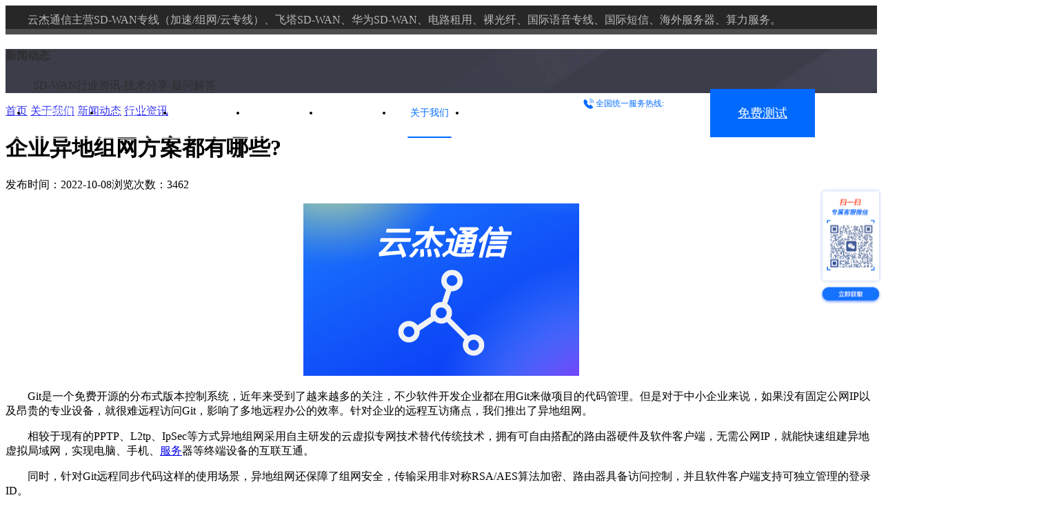

--- FILE ---
content_type: text/html; charset=utf-8
request_url: https://www.gdyunjie.com/showinfo-12-3991-0.html
body_size: 6667
content:
<!DOCTYPE html>
<html lang="zh">
<head>
<meta name="viewport" content="width=device-width, initial-scale=1, minimum-scale=1, maximum-scale=1, user-scalable=no">
<meta http-equiv="X-UA-Compatible" content="IE=edge,chrome=1">
<meta name="renderer" content="webkit">
<meta charset="utf-8">
<script type="text/javascript">if((navigator.userAgent.match(/(iPhone|iPod|iPad|Android|ios)/i))){location.replace(location.href.replace('www','m'));}</script>
<title>企业异地组网方案都有哪些? -「云杰通信」 </title>
<meta name="keywords" content="SDWAN,SDWAN专线,SDWAN组网">
<meta name="description" content="‍　　Git是一个免费开源的分布式版本控制系统，近年来受到了越来越多的关注，不少软件开发企业都在用Git来做项目的代码管理。但是对于中小企业来说，如果没有固定公网IP以及昂贵">
<link rel="canonical" href="https://www.gdyunjie.com/">
<link rel="stylesheet" href="https://www.gdyunjie.com/nav/nav.css">
<link rel="stylesheet" href="https://www.gdyunjie.com/index/css/style.css?ver=1766027630">
<link rel="stylesheet" href="https://www.gdyunjie.com/index/js/swiper7/swiper-bundle.min.css?ver=1648869024">
<link rel="shortcut icon" type="image/x-icon" href="https://www.gdyunjie.com/index/images/favicon.ico">
<style type="text/css">
.nav-right {
    display: flex;
    align-items: center;
    height: 100%;
}

.nav-right .hotline {
    text-align: center;
    background-color: unset;
    margin-right: 40px;
    margin-left: 20px;
}

.nav-right .hotline span {
    color: #006AFF;
    background: url(./ftassets/images/hotline.png) no-repeat 17% center;
}

.nav-right .free-test {
    width: 152px;
    height: 70px;
    line-height: 70px;
    font-size: 18px;
    background-color: #006AFF;
    text-align: center;
    color: #FFFFFF;
}

.logo a {
    background: url('./ftassets/images/logocolor.png') no-repeat;
}

.topOuter {
    border-bottom:1px solid #FFFFFF;
}

.topInner .ftsdwan dl {
    height: 470px;
}

.ftsdwan .contact {
    height: 470px !important;
}
</style>
</head>
<body>
<div class="fixed"><div class="welcome"><div class="inner clearfix"><div class="left">云杰通信主营SD-WAN专线（加速/组网/云专线）、飞塔SD-WAN、华为SD-WAN、电路租用、裸光纤、国际语音专线、国际短信、海外服务器、算力服务。</div></div></div>
<div class="topOuter onestyle">
  <div class="topInner clearfix" style="width: 1520px;">
    <div class="left logo" style="margin-right: 30px;"><a href="https://www.gdyunjie.com/" alt="云杰通信LOGO"></a></div>
    <ul class="left nav">
      <li class="list"><a href="https://www.gdyunjie.com/"><span>官网首页</span></a></li>    

              <li class="list">
<a style="display: flex; justify-content: center; align-items: center; flex-direction: column; line-height: unset;" href="https://www.gdyunjie.com/product-center.html">
                        <span>产品中心</span>
                    </a>
                        <div class="sub cpfw ftsdwan" style="display: none;">
                            <dl>
                                <dt>Fortinet专区</dt>
                                <dd>
                                    <ul>
                                        <li><a
                                                href="./fortinet-sdwan.html"><b>飞塔
                                                    SD-WAN</b><i>热推</i>
                                                <p>飞塔设备+云杰SD-WAN骨干</p>
                                            </a></li>
                                        <li><a href="./fortigate.html"><b>Fortinet
                                                    防火墙</b><i>热推</i>
                                                <p>统一管理的下一代防火墙</p>
                                            </a></li>
                                        <li><a href="./fortinet-ztna.html"><b>Fortinet
                                                    零信任</b><i>热推</i>
                                                <p>安全高效访问托管应用程序</p>
                                            </a></li>
                                        <li><a href="./fortinet-sase.html"><b>Fortinet
                                                    SASE</b><i>热推</i>
                                                <p>安全互联网、SaaS专有访问</p>
                                            </a></li>
                                    </ul>
                                </dd>
                            </dl>

                            <dl>
                                <dt>华为专区</dt>
                                <dd>
                                    <ul>
                                        <li><a
                                                href="./huawei-sdwan.html"><b>华为
                                                    SD-WAN</b><i>热推</i>
                                                <p>华为设备+云杰SD-WAN骨干</p>
                                            </a></li>
                                        <li><a href="./huawei-waf.html"><b>华为
                                                    防火墙</b><i>热推</i>
                                                <p>下一代防火墙</p>
                                            </a></li>
                                    </ul>
                                </dd>
                            </dl>

                              <dl>
                                  <dt>SD-WAN 专线</dt>
                                  <dd>
                                      <ul>
                                          <li><a href="https://www.gdyunjie.com/showinfo-18-1-0.html"><b>SD-WAN加速</b><i>热推</i>
                                              <p>企业SaaS应用加速</p>
                                          </a></li>
                                          <li><a href="https://www.gdyunjie.com/showinfo-18-2-0.html"><b>SD-WAN组网</b><i>热推</i>
                                              <p>高效组网，数据互通</p>
                                          </a></li>
                                          <li><a href="https://www.gdyunjie.com/showinfo-18-3-0.html"><b>SD-WAN云专线</b><i>热推</i>
                                              <p>跨云平台高效互通互联</p>
                                          </a></li>
                                      </ul>
                                  </dd>
                              </dl>
                              
                              <dl>
                                  <dt>基础资源与算力租赁</dt>
                                  <dd>
                                      <ul>
                                          <li><a href="https://www.gdyunjie.com/circuit.html"><b>电路租用</b><i style="background:url(../index/images/hot02.png) no-repeat;">推荐</i>
                                              <p>本地、跨市、跨省长途电路</p>
                                          </a></li>
                                          <li><a href="https://www.gdyunjie.com/bare-fibre.html"><b>裸光纤租赁</b><i style="background:url(../index/images/hot02.png) no-repeat;">推荐</i>
                                              <p>端到端的物理专用通道</p>
                                          </a></li>
                                          <li><a href="https://www.gdyunjie.com/overseas-server.html"><b>海外服务器</b><i style="background:url(../index/images/hot02.png) no-repeat;">推荐</i>
                                              <p>高性能定制化海外服务器</p>
                                          </a></li>
                                          <li><a href="https://www.gdyunjie.com/computility.html"><b>算力租赁</b><i style="background:url(../index/images/hot02.png) no-repeat;">推荐</i>
                                              <p>AI算力服务器转售</p>
                                          </a></li>
                                      </ul>
                                  </dd>
                              </dl>
                              
                              <dl>
                                  <dt>国际通信服务</dt>
                                  <dd>
                                      <ul>
                                          <li><a href="https://www.gdyunjie.com/overseas-line.html"><b>国际语音专线</b><i style="background:url(../index/images/hot02.png) no-repeat;">推荐</i>
                                              <p>满足企业国际云呼叫中心需求</p>
                                          </a></li>
                                          <li><a href="https://www.gdyunjie.com/international-note.html"><b>国际短信</b><i style="background:url(../index/images/hot02.png) no-repeat;">推荐</i>
                                              <p>全球触达，高效连接</p>
                                          </a></li>
                                          <li><a href="https://www.gdyunjie.com/overseas-bandwidth.html"><b>海外互联网带宽</b><i style="background:url(../index/images/hot02.png) no-repeat;">推荐</i>
                                              <p>海外IDC互联网大带宽租用</p>
                                          </a></li>
                                      </ul>
                                  </dd>
                              </dl>
                        </div>
                    </li>  

      <li class="list"><a href="/listinfo-6-0.html"><span>云杰优势</span></a></li>


      <li class="list"><a href="/listinfo-5-0.html"><span class="arrow">解决方案</span></a><div class="sub jjfa"><dl><dt>为不同行业量身定制专属解决方案</dt><dd><ul><li><a href="https://www.gdyunjie.com/showinfo-5-1-0.html"><i><img src=""></i><span><b>跨境电商SD-WAN方案</b></span></a></li><li><a href="https://www.gdyunjie.com/showinfo-5-3-0.html"><i><img src=""></i><span><b>视频会议SD-WAN方案</b></span></a></li><li><a href="https://www.gdyunjie.com/showinfo-5-4-0.html"><i><img src=""></i><span><b>智慧医疗SD-WAN方案</b></span></a></li><li><a href="https://www.gdyunjie.com/showinfo-5-6-0.html"><i><img src=""></i><span><b>服务器加速SD-WAN方案</b></span></a></li><li><a href="https://www.gdyunjie.com/showinfo-5-8-0.html"><i><img src=""></i><span><b>多云组网SD-WAN方案</b></span></a></li><li><a href="https://www.gdyunjie.com/showinfo-5-2-0.html"><i><img src=""></i><span><b>国际学校SD-WAN方案</b></span></a></li><li><a href="https://www.gdyunjie.com/showinfo-5-9-0.html"><i><img src=""></i><span><b>异地组网SD-WAN方案</b></span></a></li></ul></dd>
</dl>

</div>
</li>

      <li class="list"><a href="/listinfo-7-0.html"><span>服务支持</span></a></li>
      <li class="list on"><a href="/listinfo-8-0.html"><span class="arrow">关于我们</span>
</a><div class="sub gywm"><dl><dt>关于我们</dt><dd><ul><li><a href="https://www.gdyunjie.com/listinfo-8-0.html"><span>关于我们</span></a>
</li><li><a href="https://www.gdyunjie.com/listinfo-10-0.html"><span>新闻动态</span></a>
</li><li><a href="https://www.gdyunjie.com/listinfo-9-0.html"><span>商务合作</span></a>
</li><li><a href="https://www.gdyunjie.com/listinfo-14-0.html"><span>联系我们</span></a>
</li></ul></dd></dl>
</div></li>
      <li class="list"><a href="/listinfo-21-0.html"><span>加入我们</span></a></li>
    </ul>
     <div class="nav-right">
                    <div class="hotline"><span>全国统一服务热线:</span><b>136-3177-9516</b></div>
                    <a target="_blank" href="https://affim.baidu.com/unique_32294461/chat?siteId=19100025&userId=32294461&siteToken=50253d84347d31965763e460fc8d33e9&cp=gdyunjie.com&cr=gdyunjie.com&cw=" class="free-test" rel="nofollow">免费测试</a>
    </div>
  </div>
</div></div>
<style type="text/css">
.sbanner {background-image:url(https://static.gdyunjie.com/p/2022-04-22/1a311c82eb9c9eb3213bc0938880dfe3.jpg);}
.sbanner dl {align-items:center;}
.sbanner dd p {width:auto;margin:0;}
</style>
<div class="sbanner"><div class="inner"><dl><h4>新闻动态</h4><dd><p class="fs18">SD-WAN行业资讯-技术分享-疑问解答</p></dd></dl></div></div>
<div class="site"><a href="https://www.gdyunjie.com/">首页</a>  <a href="https://www.gdyunjie.com/listinfo-8-0.html">关于我们</a>  <a href="https://www.gdyunjie.com/listinfo-10-0.html">新闻动态</a>  <a href="https://www.gdyunjie.com/listinfo-12-0.html">行业资讯</a></div>
<div class="newsInner clearfix">
<div class="left">
  <div class="aboutInfo"><h1>企业异地组网方案都有哪些?</h1><span>发布时间：2022-10-08</span><span>浏览次数：3462</span></div>
  <div class="format"><p style="text-align: center;"><img width="400" height="250" title="企业异地<a href=https://gdyunjie.com/showinfo-18-2-0.html target=_blank class=infotextkey>组网</a>方案都有哪些?" alt="企业<a href=https://gdyunjie.com/showinfo-5-9-0.html target=_blank class=infotextkey>异地组网</a>方案都有哪些?" src="https://static.gdyunjie.com/guanyuwomen/xinwendongtai/xingyezixun/2022-10-08/7c95fb1aa4e0d0eca7816e6ae4d86a98.png" _src="https://static.gdyunjie.com/guanyuwomen/xinwendongtai/xingyezixun/2022-10-08/7c95fb1aa4e0d0eca7816e6ae4d86a98.png"/><span style="line-height: 0px; display: none;">‍</span></p><p>　　Git是一个免费开源的分布式版本控制系统，近年来受到了越来越多的关注，不少软件开发企业都在用Git来做项目的代码管理。但是对于中小企业来说，如果没有固定公网IP以及昂贵的专业设备，就很难远程访问Git，影响了多地远程办公的效率。针对企业的远程互访痛点，我们推出了异地组网。</p><p>　　相较于现有的PPTP、L2tp、IpSec等方式异地组网采用自主研发的云虚拟专网技术替代传统技术，拥有可自由搭配的路由器硬件及软件客户端，无需公网IP，就能快速组建异地虚拟局域网，实现电脑、手机、<a href=https://gdyunjie.com/listinfo-7-0.html target=_blank class=infotextkey>服务</a>器等终端设备的互联互通。</p><p>　　同时，针对Git远程同步代码这样的使用场景，异地组网还保障了组网安全，传输采用非对称RSA/AES算法加密、路由器具备访问控制，并且软件客户端支持可独立管理的登录ID。</p><p>　　以一家软件公司为例：其总部设在上海，考虑到业务发展，最近在北京开设了分公司，而且实施项目时，工程师还会出差到各个城市。为了满足异地Git代码管理、同步及办公系统互访之类的需求，公司使用了两台路由器X5以及若干软件客户端成员来组建异地虚拟局域网。</p><p>　　由于公司总部的网络拓扑结构非常复杂，部署有各类服务器，替换网关不但会耗费大量的时间和精力，还可能影响公司的正常运营。</p><p>　　使用异地组网建立异地虚拟局域网的过程非常简单，路由器拥有云端管理界面，无需多地部署再进行现场设置。</p><p>　　值得一提的是，异地组网为每个客户端成员提供了单独的ID，一方面员工可用该ID进行登录，另一方面，也便于网络管理员对客户端成员进行管理，可强制设置密码或是将其移出网络，提升了异地组网的信息安全。</p><p>　　总体而言，企业通过异地组网，不同的办公地点得到了有机结合，实现了任何办公地点和办公事件的无缝接入，从而成功提高办公及项目实施效率。</p>云杰通信是一家专业从事企业网络优化加速服务的企业，助力企业信息化建设、数字化转型及全球化互联。<span style="color: rgb(245,74,37)"><strong>可实现<a href="https://www.gdyunjie.com/showinfo-18-1-0.html">SD-WAN SaaS加速</a>，海外加速，<a href="https://www.gdyunjie.com/showinfo-18-2-0.html">SDWAN组网</a>，跨境组网，<a href="https://www.gdyunjie.com/fortinet-sdwan.html">Fortinet SD-WAN</a>，<a href="https://www.gdyunjie.com/fortigate.html">FortiGate防火墙</a>，ZTNA，SASE服务，有效提升国际间办公沟通效率，</strong></span>助力中国企业开拓国际市场。服务热线：136-3177-9516，客服微信：gdyunjie2023，欢迎咨询。</div>
  <ul class="beizhu">
      <li>声明：本网站发布的内容（图片、视频和文字）以用户投稿、用户转载内容为主，如果涉及侵权请尽快告知，我们将会在第一时间删除。文章观点不代表本网站立场，如涉及侵权请联系邮箱：WangZW@gdyunjie.com进行举报，并提供相关证据，一经查实，将立刻删除涉嫌侵权内容。本站原创内容未经允许不得转载，或转载时需注明来源：云杰通信。</li>
  </ul>
  <div class="preNext"><span>上一篇：<a href="https://www.gdyunjie.com/showinfo-12-3990-0.html">sdwan组网设备</a></span><span>下一篇：<a href="https://www.gdyunjie.com/showinfo-12-3992-0.html">异地局域网互通组网方案</a></span></div>
</div>
<div class="right">
	<dl><dt><h4>热门产品</h4></dt><dd class="lnks">
		<a href="/showinfo-18-1-0.html" target="_blank"><img src="/index/images/newslnk1.jpg" alt="SAAS应用加速"></a>
		<a href="/showinfo-18-2-0.html" target="_blank"><img src="/index/images/newslnk2.jpg" alt="SD-WAN组网"></a>
		<a href="/showinfo-18-3-0.html" target="_blank"><img src="/index/images/newslnk3.jpg" alt="SD-WAN云专线"></a>
	</dd></dl>
<dl class="related"><dt><h4>相关资讯</h4></dt><dd><ul><li><a href="https://www.gdyunjie.com/showinfo-12-3990-0.html"><b>sdwan组网设备</b><p>‍SD-WAN设备终端，SD-WAN网络平台其实是搭建的SDN的技术加上混合云编排，以及虚拟加速，以及创新的网络技术打造全新的SD-WAN平台。更</p></a></li><li><a href="https://www.gdyunjie.com/showinfo-12-3989-0.html"><b>sdwan路由优化</b><p>‍随着物联网、工业互联网等新兴业务场景的不断涌现，网络正面临着开放、融合、智能化、个性化等需求问题。而以软件定义的广域网(S</p></a></li><li><a href="https://www.gdyunjie.com/showinfo-12-3988-0.html"><b>sdwan怎么配置</b><p>‍SD-WAN的解决方案通过自主专利技术研发出一套SD-WAN与AI结合的深度学习方案，基于采样(Estimation)、建模(Modeling)、执行(Execu</p></a></li><li><a href="https://www.gdyunjie.com/showinfo-12-3987-0.html"><b>华为sdwan cpe设备</b><p>在数字化浪潮席卷全球的今天，企业的业务发展越来越依赖于稳定、高效且安全的网络连接。无论是分支互联、云端协同还是远程办公，传统</p></a></li><li><a href="https://www.gdyunjie.com/showinfo-12-3986-0.html"><b>SDWAN产品特点</b><p>‍SD-WAN解决方案其最核心的特点在于，将十多年在安全领域的积淀融合到方案中。除了在满足企业组网需求的基础上，还将充分保障企业广</p></a></li><li><a href="https://www.gdyunjie.com/showinfo-12-3985-0.html"><b>sdwan网络特点</b><p>‍SD-WAN总体架构分为管理层、控制层、网络设备三层架构，具有全开放、场景化、全流程、端到端、可迁徙的特点。通过SD-WAN方案，整合</p></a></li></ul></dd></dl></div>
</div>
<div class="foot"><div class="inner">
<dl><dt><img src="https://www.gdyunjie.com/index/images/logowhite.png" alt="云杰通信logo"></dt><dd>
<p class="mb10">咨询热线：<b>136-3177-9516</b></p>
<p>客服微信：<b>yunsdwan</b></p>
</dd><dd><p class="clearfix"><strong>公司地址：</strong><span><b>广东省东莞市南城区东莞大道428号寰宇汇金中心9栋B座18楼（总部）</b><br/><b>深圳市福田区车公庙泰然九路喜年中心A座（深圳分部）</b><br/><b>广州市天河区林和西路167号威尼国际大厦（广州分部）</b></span></p></dd></dl>
<dl><dt><b>主要业务</b><span>Main Business</span></dt>
<dd><ul>
<li><a href="https://www.gdyunjie.com/showinfo-18-1-0.html">SD-WAN专线</a></li>
<li><a href="https://www.gdyunjie.com/fortinet-sdwan.html">飞塔SD-WAN</a></li>
<li><a href="https://www.gdyunjie.com/huawei-sdwan.html">华为SD-WAN</a></li>
<li><a href="https://www.gdyunjie.com/circuit.html">电路租用</a></li>
<li><a href="https://www.gdyunjie.com/bare-fibre.html">裸光纤</a></li>
<li><a href="https://www.gdyunjie.com/overseas-server.html">海外物理机、虚拟机</a></li>
<li><a href="https://www.gdyunjie.com/overseas-bandwidth.html">海外互联网带宽（OTT）</a></li>
<li><a href="https://www.gdyunjie.com/overseas-line.html">国际语音专线</a></li>
<li><a href="https://www.gdyunjie.com/international-note.html">国际短信服务</a></li>
<li><a href="https://www.gdyunjie.com/computility.html">算力服务</a></li>
</ul></dd></dl>

<dl><dt><b>行业解决方案</b><span>Industry Solutions</span></dt>
<dd><ul><li><a href="https://www.gdyunjie.com/showinfo-5-3-0.html">视频会议SD-WAN</a></li><li><a href="https://www.gdyunjie.com/showinfo-5-2-0.html">国际学校SD-WAN</a></li><li><a href="https://www.gdyunjie.com/showinfo-5-6-0.html">服务器加速SD-WAN</a></li><li><a href="https://www.gdyunjie.com/showinfo-5-4-0.html">智慧医疗SD-WAN</a></li><li><a href="https://www.gdyunjie.com/showinfo-5-9-0.html">异地组网SD-WAN</a></li><li><a href="https://www.gdyunjie.com/showinfo-5-8-0.html">多云组网SD-WAN方案</a></li><li><a href="https://www.gdyunjie.com/showinfo-5-1-0.html">跨境电商SD-WAN</a></li><li><a href="/listinfo-5-0.html">更多方案</a></li></ul></dd></dl>

<dl><dt><b>关于我们</b><span>About Us</span></dt>
<dd><ul><li><a href="/listinfo-8-0.html">公司简介</a></li><li><a href="/listinfo-7-0.html">服务支持</a></li><li><a href="/listinfo-9-0.html">商务合作</a></li><li><a href="/listinfo-14-0.html">联系我们</a></li></ul></dd></dl>

<dl><dt>官方微信服务号</dt><dd><img src="https://www.gdyunjie.com/index/images/ewm.png" alt="官方微信服务号" width="124" height="124"><p>在线专业解答</p></dd></dl>
</div>
<div class="copy">Copyright　©　版权所有2021-2025　广东云杰通信有限公司 <a href="https://www.gdyunjie.com/sitemap.xml">站点地图</a> <a target="_blank" href="http://beian.miit.gov.cn/" rel="nofollow">粤ICP备18062193号</a></div>
<script src="https://www.gdyunjie.com/index/js/jquery.min.js"></script>
<script src="https://www.gdyunjie.com/index/js/jquery.SuperSlide.2.1.1.js"></script>
<script src="https://www.gdyunjie.com/index/js/swiper7/swiper-bundle.min.js"></script>
<script src="https://www.gdyunjie.com/index/js/layer/layer.js"></script>
<script src="https://www.gdyunjie.com/index/js/pcommon.js"></script>
<script>
var _hmt = _hmt || [];
(function() {
  var hm = document.createElement("script");
  hm.src = "https://hm.baidu.com/hm.js?50253d84347d31965763e460fc8d33e9";
  var s = document.getElementsByTagName("script")[0]; 
  s.parentNode.insertBefore(hm, s);
})();
</script>
</div>
</body>
</html>

--- FILE ---
content_type: text/css
request_url: https://www.gdyunjie.com/nav/nav.css
body_size: 3395
content:
.welcome {
  background-color:#272727; /* 深灰色背景，与页面其他区域形成视觉区分，突出顶部区域 */
}
.welcome .inner {
  width:1200px; /* 固定宽度，与页面主体（如导航栏、内容区）宽度一致，保持视觉统一 */
  height:42px; /* 固定高度，控制欢迎栏整体纵向占用空间 */
  line-height:42px; /* 行高与高度一致，实现文字垂直居中 */
  margin:0 auto; /* 水平居中，使欢迎栏在不同屏幕宽度下保持居中显示 */
  color:#BABABA; /* 浅灰色文字，与深灰色背景形成柔和对比，避免视觉刺眼 */
}

.topOuter {
  position:absolute; /* 绝对定位，通常用于页面顶部悬浮 */
  z-index:2; /* 层级高于普通内容，确保不被遮挡 */
  top:42px; /* 距离页面顶部42px（与上方欢迎栏高度匹配） */
  left:0;
  right:0;
  -webkit-transition:background .3s; /* 背景色过渡动画（兼容webkit内核浏览器） */
  -moz-transition:background .3s; /* 兼容火狐浏览器 */
  transition:background .3s; /* 标准过渡动画，实现导航栏背景切换的平滑效果 */
}
.topInner {
  width:1200px; /* 固定宽度，与页面主体宽度一致 */
  margin:0 auto; /* 水平居中 */
  font-size:14px; /* 导航栏默认字体大小 */
  position:relative; /* 相对定位，用于子元素（如子菜单）的绝对定位参考 */
}
.topInner .list {
  float:left; /* 水平浮动，使导航项横向排列 */
}
/* 一级导航链接基础样式 */
.topInner .list > a {
  position:relative; /* 相对定位，用于伪元素（下划线）定位 */
  display:block; /* 块级元素，支持宽高设置 */
  height:72px; /* 导航项高度，控制点击区域和垂直居中 */
  line-height:72px; /* 行高与高度一致，实现文字垂直居中 */
  padding:0 25px; /* 左右内边距，控制导航项间距 */
  text-decoration:none; /* 去除默认下划线 */
}

/* 导航项选中状态（.on 类）- 文字颜色 */
.topInner .list.on > a {
  color:#006AFF; /* 选中时文字变为蓝色 */
}

/* 导航项选中状态 - 底部下划线 */
.topInner .list > a:after {
  content:'';
  position:absolute;
  left:50%;
  margin-left:-32px; /* 下划线居中（宽度64px，向左偏移32px） */
  bottom:0; /* 下划线位于导航项底部 */
  width:64px;
  height:2px;
  border-radius:1px; /* 下划线圆角，优化视觉效果 */
  font-size:0;
  line-height:0;
  background-color:transparent; /* 默认透明，未选中时不可见 */
}
.topInner .list.on > a:after {
  background-color:#006AFF; /* 选中时下划线变为蓝色 */
}
/* 第一个导航项（通常是“首页”）去除下划线 */
.topInner .list:first-child > a:after {
  display:none;
}
.topInner .logo {
  width:126px;
  height:40px;
  padding:16px 0; /* 上下内边距，控制Logo垂直位置 */
  margin-right:79px; /* 与右侧导航项的间距 */
}
.topInner .logo a {
  display:block;
  width:126px;
  height:40px;
  text-indent:-9999em; /* 隐藏文字，仅显示背景图 */
  background-size:126px 40px; /* Logo背景图尺寸适配 */
  background-repeat:no-repeat;
}

/* 不同导航栏风格的Logo背景图切换 */
.onestyle .topInner .logo a {background-image:url(https://www.gdyunjie.com/index/images/logowhite.png);} /* 风格1：白色Logo */
.twostyle .topInner .logo a {background-image:url(https://www.gdyunjie.com/index/images/logocolor.png);} /* 风格2：彩色Logo */
.threestyle .topInner .logo a {background-image:url(https://www.gdyunjie.com/index/images/logocolor.png);} /* 风格3：彩色Logo */
.fourstyle .topInner .logo a {background-image:url(https://www.gdyunjie.com/index/images/logocolor.png);} /* 风格4：彩色Logo */
.topInner .hotline {
  width:170px;
  height:59px;
  padding:13px 0 0 18px;
  position:relative;
  top:1px;
  background:#006AFF; /* 蓝色背景，突出显示 */
}
.topInner .hotline span {
  display:block;
  margin-bottom:2px;
  padding-left:16px;
  font-size:12px;
  line-height:17px;
  color:#C4D5FF; /* 浅蓝文字，与蓝色背景对比 */
  background:url(https:www.gdyunjie.com/index//images/hotline.png) no-repeat left center; /* 电话图标背景 */
  background-size:12px 12px;
}
.topInner .hotline b {
  font-family:'DIN'; /* 特殊字体，增强数字视觉效果 */
  font-style:normal;
  font-weight:700;
  font-size:22px;
  line-height:27px;
  color:#FFF; /* 白色数字，突出电话号 */
}

/* 不同导航栏风格的热线电话文字颜色调整 */
.twostyle .nav-right .hotline b {color: #373737 !important;}
.threestyle .nav-right .hotline b {color: #373737 !important;}
.fourstyle .nav-right .hotline b {color: #373737 !important;}
.topInner .sub {
  display:none; /* 默认隐藏，通过JS或hover触发显示 */
  position:absolute;
  z-index:3; /* 层级高于导航栏（z-index:2），确保不被遮挡 */
  top:72px; /* 子菜单顶部与导航栏底部对齐（导航栏高度72px） */
  border-radius:0 0 4px 4px; /* 仅底部圆角，优化视觉 */
  background-color:#FFF; /* 白色背景，与页面主体区分 */
  border-top:1px solid #DFDFDF; /* 顶部灰色边框，分隔子菜单与导航栏 */
  box-shadow:0px 2px 6px #A0B6D5; /* 阴影效果，增强层次感 */
  overflow:hidden;
}
.topInner .cpfw {
  right:auto;
  width:auto;
  left:100px;
  display:flex; /* Flex布局，实现子菜单横向排列 */
  flex-direction:row;
  min-width:1025px; /* 最小宽度，确保内容不挤压 */
}
.topInner .cpfw dl {
  float:left;
  width:185px;
  height:380px;
  padding:25px 10px 0;
  background-color:#F5F7FA; /* 浅灰背景，区分不同产品列 */
}
.topInner .cpfw dt {
  margin:0 0 26px;
  padding:0 0 8px;
  font-size:12px;
  line-height:20px;
  color:#006AFF; /* 蓝色标题，突出分类名称 */
  border-bottom:1px solid #DBDBDB; /* 底部边框，分隔标题与内容 */
}
.topInner .cpfw li {
  margin:0 0 30px;
}
.topInner .cpfw li:last-child {
  margin:0;
}
.topInner .cpfw li a {
  display:block;
  width:160px;
  padding:10px 10px;
  border:2px solid #F5F7FA; /* 边框颜色与背景一致，默认不可见 */
  border-radius:2px;
  background:#FFF; /* 白色背景，突出选项 */
}
.topInner .cpfw li b {
  display:inline-block;
  margin-right:6px;
  font-weight:700;
  font-size:14px;
  line-height:20px;
  color:#373737;
}
.topInner .cpfw li i {
  display:inline-block;
  padding-left:4px;
  width:44px;
  height:20px;
  line-height:20px;
  text-align:center;
  font-style:normal;
  font-size:12px;
  background:url(https://www.gdyunjie.com/index/images/hot.png) no-repeat; /* “热门”标签背景 */
  position:relative;
  top:-4px;
  color:#FFF;
}
.topInner .cpfw li p {
  margin-top:4px;
  font-size:12px;
  line-height:17px;
  color:#929292; /* 浅灰描述文字，辅助说明 */
}

/* 子菜单选项hover状态 */
.topInner .cpfw li a:hover {
  border-color:#FFF;
  box-shadow:0px 6px 12px 2px #E4EAF3; /* hover时添加阴影，增强交互感 */
  background:linear-gradient(130.74deg, #EDF2F7 9.97%, #FEFEFE 81.07%); /* 渐变背景，优化视觉 */
}
.topInner .cpfw li a:hover b {
  color:#006AFF; /* hover时文字变蓝 */
}

/* 子菜单选项选中状态（.current 类） */
.topInner .cpfw li.current a {
  border-color:#FFF;
  box-shadow:0px 6px 12px 2px #E4EAF3;
  background:linear-gradient(130.74deg, #EDF2F7 9.97%, #FEFEFE 81.07%);
}
.topInner .cpfw li.current a b {
  color:#006AFF;
}
.topInner .cpfw li.current a b:after {
  content:'\f031'; /* 引用fontello图标库的“定位”图标 */
  font-family:'fontello';
  font-style:normal;
  font-weight:normal;
  speak:none;
  display:inline-block;
  text-decoration:inherit;
  width:1em;
  margin-left:.2em;
  text-align:center;
  font-variant:normal;
  text-transform:none;
  -webkit-font-smoothing:antialiased;
  -moz-osx-font-smoothing:grayscale;
  color:#006AFF;
}
.topInner .jjfa {
  left:300px; /* 子菜单右对齐 */
  width:884px;
}
.topInner .jjfa dl {
  float:left;
  width:854px;
  height:363px;
  padding:27px 30px 0;
  background-color:#F5F7FA;
}
.topInner .jjfa dt {
  margin:0 0 14px;
  padding:0 0 8px;
  font-size:14px;
  line-height:20px;
  color:#006AFF;
  border-bottom:1px solid #DBDBDB;
}
.topInner .jjfa li {
  float:left;
  width:254px;
  height:82px;
  margin:0 28px 22px 0;
}
.topInner .jjfa li a {
  float:left;
  display:block;
  width:254px;
  height:72px;
  padding-top:10px;
  position:relative;
}
.topInner .jjfa li i {
  font-style:normal;
  width:42px;
  height:42px;
  position:absolute;
  top:-2px;
  right:16px;
  display:flex;
  flex-direction:row;
  flex-wrap:nowrap;
  justify-content:center;
  align-items:center;
}
.topInner .jjfa li img {
  max-width:42px;
  max-height:42px;
}
.topInner .jjfa li span {
  display:block;
  width:176px;
  height:68px;
  padding:0 58px 0 16px;
  border-radius:2px;
  border:2px solid #F5F7FA;
  background:#FFF;
  display:flex;
  flex-direction:row;
  flex-wrap:nowrap;
  justify-content:flex-start;
  align-items:center;
}
.topInner .jjfa li b {
  max-height:40px;
  overflow:hidden;
  font-weight:400;
  font-size:14px;
  line-height:20px;
  color:#373737;
  padding-right:22px;
  background:url(https://www.gdyunjie.com/index/images/grayarrow.svg) no-repeat right center; /* 灰色箭头背景 */
}

/* 子菜单选项hover状态 */
.topInner .jjfa li a:hover span {
  border-color:#FFF;
  box-shadow:0px 6px 12px 2px #E4EAF3;
  background:linear-gradient(130.74deg, #EDF2F7 9.97%, #FEFEFE 81.07%);
}
.topInner .jjfa li a:hover b {
  font-weight:700;
  color:#006AFF;
  background-image:url(https://www.gdyunjie.com/index/images/bluearrow.svg); /* hover时箭头变蓝 */
}

/* 子菜单选项选中状态（.current 类） */
.topInner .jjfa li.current span {
  border-color:#FFF;
  box-shadow:0px 6px 12px 2px #E4EAF3;
  background:linear-gradient(130.74deg, #EDF2F7 9.97%, #FEFEFE 81.07%);
}
.topInner .jjfa li.current b {
  color:#006AFF;
  padding-right:0;
  background:none;
  font-weight:700;
}
.topInner .jjfa li.current a:hover b {
  background:none;
}
.topInner .jjfa li.current b:after {
  content:'\f031'; /* 选中时添加fontello图标 */
  font-family:'fontello';
  font-style:normal;
  font-weight:normal;
  speak:none;
  display:inline-block;
  text-decoration:inherit;
  width:1em;
  margin-left:.2em;
  text-align:center;
  font-variant:normal;
  text-transform:none;
  -webkit-font-smoothing:antialiased;
  -moz-osx-font-smoothing:grayscale;
  color:#006AFF;
}
.gywm {
  left:600px; /* 子菜单右偏移，与其他子菜单区分位置 */
  width:314px;
}
.gywm dl {
  float:left;
  width:254px;
  height:363px;
  padding:27px 30px 0;
  background-color:#F5F7FA;
}
.gywm dt {
  margin:0 0 24px;
  padding:0 0 8px;
  font-size:14px;
  line-height:20px;
  color:#006AFF;
  border-bottom:1px solid #DBDBDB;
}
.gywm li {
  display:block;
  width:254px;
  height:52px;
  margin:0 0 22px 0;
}
.gywm li a {
  display:block;
  width:250px;
  height:48px;
  font-size:14px;
  line-height:20px;
  color:#373737;
  border-radius:2px;
  border:2px solid #F5F7FA;
  background:#FFF;
  display:flex;
  flex-direction:row;
  flex-wrap:nowrap;
  justify-content:center;
  align-items:center;
}

/* 子菜单选项hover状态 */
.gywm li a:hover {
  font-weight:700;
  color:#006AFF;
  border-color:#FFF;
  box-shadow:0px 6px 12px 2px #E4EAF3;
  background:linear-gradient(130.74deg, #EDF2F7 9.97%, #FEFEFE 81.07%);
}

/* 子菜单选项选中状态（.current 类） */
.gywm li.current a {
  font-weight:700;
  color:#006AFF;
  border-color:#FFF;
  box-shadow:0px 6px 12px 2px #E4EAF3;
  background:linear-gradient(130.74deg, #EDF2F7 9.97%, #FEFEFE 81.07%);
}
.gywm li.current span:after {
  content:'\f031'; /* 选中时添加fontello图标 */
  font-family:'fontello';
  font-style:normal;
  font-weight:normal;
  speak:none;
  display:inline-block;
  text-decoration:inherit;
  width:1em;
  margin-left:.2em;
  text-align:center;
  font-variant:normal;
  text-transform:none;
  -webkit-font-smoothing:antialiased;
  -moz-osx-font-smoothing:grayscale;
  color:#006AFF;
}
/* 风格1：半透明白色背景 */
.onestyle {
  background-color:rgba(255,255,255,0.18);
}
.onestyle .list > a {
  color:#FFF; /* 文字白色，适配半透明背景 */
}

/* 风格2：纯白背景 */
.twostyle {
  background-color:rgba(255,255,255,1);
}
.twostyle .list > a {
  color:#373737; /* 文字深灰，适配白色背景 */
}

/* 风格3：半透明白色背景（与风格1类似，文字颜色不同） */
.threestyle {
  background-color:rgba(255,255,255,0.18);
}
.threestyle .list > a {
  color:#373737; /* 文字深灰 */
}

/* 风格4：半透明白色背景（与风格3一致） */
.fourstyle {
  background-color:rgba(255,255,255,0.18);
}
.fourstyle .list > a {
  color:#373737; /* 文字深灰 */
}

.dz {position:absolute;bottom:0;right:0;right:0;width:224px;height:66px;padding:16px 0 0 16px;background:url(https://www.gdyunjie.com/index/images/dzbg.png) no-repeat;border-radius:0 0 4px 0;}
.dz p {margin-bottom:6px;font-size:12px;line-height:17px;color:#006AFF;}
.dz a {display:block;width:106px;height:26px;line-height:26px;text-align:center;font-size:14px;border-radius:24px;color:#FFF !important;background:#006AFF;transition:all .3s;}
.dz span {padding-right:18px;background:url(https://www.gdyunjie.com/index/images/whitearrow.svg) no-repeat right center;}
.dz a:hover {margin-left:5px;}

.contact {float:right;width:240px;height:308px;display:flex;flex-direction:column;flex-wrap:nowrap;justify-content:center;align-items:center;}
.contact .ewm {margin-bottom:8px;}
.contact p {font-size:12px;line-height:17px;color:#616161;}

--- FILE ---
content_type: text/javascript; charset=utf-8
request_url: https://goutong.baidu.com/site/598/50253d84347d31965763e460fc8d33e9/b.js?siteId=19100025
body_size: 8446
content:
!function(){"use strict";!function(){var e={styleConfig:{"styleVersion":"1","inviteBox":{"btnBgColor":"#006aff","startPage":1,"isShowText":1,"skinType":1,"buttonType":1,"autoInvite":0,"stayTime":15,"closeTime":10,"toChatTime":5,"inviteWinPos":0,"welcome":"欢迎来到云杰通信，请问有什么可以帮您？","autoChat":1,"btnBgColorType":1,"height":175,"skinIndex":0,"customerStyle":{"acceptFontColor":"#000000","backImg":"","acceptBgColor":"#fecb2e","inviteBackImg":"https://aff-im.bj.bcebos.com/r/image/invite-back-img.png","horizontalPosition":"left","confirmBtnText":"人工客服","portraitPosition":"top","marginTop":0,"buttonPosition":"right","marginLeft":0},"maxInviteNum":5,"defaultStyle":0,"likeCrm":0,"skinName":"默认皮肤","autoHide":1,"reInvite":1,"sendButton":{"bgColor":"#bfecff","fontColor":"#1980df"},"inviteHeadImg":"https://su.bcebos.com/v1/biz-crm-aff-im/biz-crm-aff-im/generic/system/style/images/8862061d08444162b83d6263d3e01323.png?authorization=bce-auth-v1/0a3fcab923c6474ea5dc6cb9d1fd53b9/2023-01-29T09:30:41Z/-1//43c5fef955cb99075afb4e2eb8627d676772259b9c3a7a66d57ab4edd2803e0d","license":"000","fontPosition":"right","width":400,"isCustomerStyle":0,"position":"middle","inviteInterval":30,"inviteWinType":1,"tradeId":0,"fontColor":"rgba(255, 255, 255, 1)"},"aiSupportQuestion":false,"webimConfig":{"isShowIntelWelLan":0,"skinIndex":0,"autoDuration":10,"customerColor":"#6696FF","themeType":0,"license":"000","isOpenAutoDirectCom":1,"generalRecommend":0,"isShowCloseBtn":1,"skinType":1,"width":360,"isOpenKeepCom":0,"autoPopupMsg":0,"position":"right-bottom","needVerifyCode":1,"height":420,"waitVisitStayTime":6,"searchTermRecommend":0},"noteBoard":{"btnBgColor":"rgba(0, 106, 255, 1)","skinIndex":0,"webim":{"webimOnline":1,"webimOffline":1},"displayCompany":1,"skinName":"默认皮肤","cpyInfo":"您好，感谢访问！请填写一下您的信息，我们会尽快和您联系。\n热线电话：13631779516","displayLxb":1,"formText":"您好，当前客服人员正忙，请填写一下您的信息，我们会尽快和您联系。","skinType":1,"form":{"formOffline":1,"formOnlineAuto":0},"position":"left-bottom","itemsExt":[{"question":"您是企业或个人用户？","subItems":["个人用户","企业用户"],"name":"item0","required":1,"isShow":1}],"items":[{"name":"content","required":1,"isShow":1},{"name":"visitorName","required":1,"isShow":1},{"name":"visitorPhone","required":1,"isShow":1}],"cpyTel":"","needVerifyCode":1,"btnBgColorType":1,"board":{"boardOffline":1,"boardOnline":0}},"blackWhiteList":{"type":-1,"siteBlackWhiteList":[]},"isWebim":0,"pageId":0,"seekIcon":{"barrageIconColor":"#ff2f00","iconHeight":112,"barrageIssue":["可以介绍下你们的产品么","你们是怎么收费的呢","现在有优惠活动吗"],"displayLxb":1,"portraitPosition":"top","skinType":1,"isFixedPosition":1,"iconType":0,"pcGroupiconColor":"#9861E6","horizontalPosition":"left","height":52,"customerStyle":{"backImg":"https://su.bcebos.com/v1/biz-crm-aff-im/biz-crm-aff-im/generic/system/style/images/949b644f3ae542cbb39903e555d52bb7.png?authorization=bce-auth-v1%2F0a3fcab923c6474ea5dc6cb9d1fd53b9%2F2025-09-22T01%3A56%3A33Z%2F-1%2F%2F4442e33771494f1f39b49296d7967e458399f1424c8e7f401ab8013d596f45e8","iconHeight":223,"iconWidth":89,"rate":0.4},"skinIndex":0,"iconWidth":50,"likeCrm":0,"skinName":"默认皮肤","groups":[],"barrageColor":0,"barragePos":1,"marginLeft":200,"pcGroupiconColorType":0,"autoConsult":1,"isOpenAutoDirectCom":1,"barrageSwitch":false,"isCustomerStyle":1,"width":144,"hotIssues":[{"question":"你们有什么产品？","answer":"我们提供SD-WAN SaaS加速，SD-WAN异地组网，云专线产品。","id":"hotIssues:534412509"},{"question":"可以解决我的问题吗？","answer":"你好，请问需要解决哪方面网络问题？","id":"hotIssues:1399766635"},{"question":"现在有价格优惠吗？","answer":"有的，我们目前SD-WAN全线产品均有折扣优惠，请问是什么用途，需要解决哪方面网络问题？","id":"hotIssues:202330983"}],"groupStyle":{"bgColor":"#ffffff","buttonColor":"#d6f3ff","fontColor":"#008edf"},"pcGroupiconType":0,"position":"right-center","barrageIconColorType":1,"groupWidth":94,"marginTop":0}},siteConfig:{"eid":"32294461","queuing":"<p style=\"white-space: normal;\">欢迎光临！您已经进入服务队列，请您稍候，马上为您转接专业顾问。您也可以拨打电话或添加微信与我联系！<span style=\"color: rgb(254, 1, 0);\"><span style=\"font-weight: bold;\">热线电话：13631779516</span>&nbsp;</span>，欢迎随时咨询。</p>","isOpenOfflineChat":1,"authToken":"bridge","isWebim":0,"imVersion":"im_server","platform":0,"isGray":"false","vstProto":1,"bcpAiAgentEnable":"0","webimConfig":{"isShowIntelWelLan":0,"skinIndex":0,"autoDuration":10,"customerColor":"#6696FF","themeType":0,"license":"000","isOpenAutoDirectCom":1,"generalRecommend":0,"isShowCloseBtn":1,"skinType":1,"width":360,"isOpenKeepCom":0,"autoPopupMsg":0,"position":"right-bottom","needVerifyCode":1,"height":420,"waitVisitStayTime":6,"searchTermRecommend":0},"isOpenRobot":1,"startTime":1767292238100,"authType":4,"prologue":"<p><span style=\"font-family: 微软雅黑;\"></span><strong style=\"font-family: 微软雅黑; white-space: normal; margin: 0px; padding: 0px; outline: none; list-style: none; font-stretch: normal; width: auto; height: auto; border: none; direction: ltr; visibility: visible; overflow: visible; clear: none; display: inline; position: static; top: auto; left: auto; box-sizing: content-box; orphans: 2; widows: 2; background: none 0px 0px / auto repeat scroll padding-box border-box rgb(255, 255, 255);\"><span style=\"margin: 0px; padding: 0px; outline: none; list-style: none; font-style: inherit; width: auto; height: auto; border: none; direction: ltr; letter-spacing: inherit; white-space: inherit; word-spacing: normal; font-family: inherit; font-stretch: normal; font-weight: inherit; visibility: visible; overflow: visible; clear: none; position: static; top: auto; left: auto; box-sizing: content-box; color: rgb(0, 133, 218); background: none 0px 0px / auto repeat scroll padding-box border-box transparent;\"></span></strong></p><p><span style=\"font-size: 14px !important;\">您好，欢迎咨询！这里是云杰通信，专业提供企业SD-WAN组网服务、云专线互联、全球SaaS应用加速、高品质网络专线、电路租用、裸光纤、算力服务及飞塔SD-WAN解决方案服务，适用于集团总部分部组网、分支互联、跨国组网、多云互联、远程办公、全球SaaS应用加速等场景应用，请问您需要了解哪类产品和服务？</span></p><p><span style=\"font-size: 14px !important;\">&nbsp;</span></p><p><span style=\"font-size: 14px;\">您可以在下方输入：“</span><span style=\"font-size: 14px; font-weight: bold; color: rgb(254, 1, 0);\">姓名-电话-公司名称-需求</span><span style=\"font-size: 14px;\">”，我们会在第一时间向您提供产品资料、客户案例、定制化解决方案及报价等信息。也可拨打&nbsp;<span style=\"color: rgb(254, 1, 0); font-weight: bold;\">咨询</span><span style=\"color: rgb(254, 1, 0); font-weight: bold;\">电话：</span></span><span style=\"font-size: 14px; font-weight: bold; color: rgb(254, 1, 0);\">13631779516&nbsp;</span><span style=\"font-size: 14px;\">或添加&nbsp;<span style=\"font-weight: bold; color: rgb(254, 1, 0);\">客服</span></span><span style=\"font-size: 14px; font-weight: bold; color: rgb(254, 1, 0);\">微信：yunsdwan&nbsp;</span><span style=\"font-size: 14px;\">随时联系我们。</span></p>","isPreonline":0,"isOpenSmartReply":1,"isCsOnline":0,"siteToken":"50253d84347d31965763e460fc8d33e9","userId":"32294461","route":"1","csrfToken":"70198c6b2cfa400cbaabb9b4d83da04e","ymgWhitelist":true,"likeVersion":"generic","newWebIm":1,"siteId":"19100025","online":"true","bid":"","webRoot":"https://affimvip.baidu.com/cps5/","isSmallFlow":0,"userCommonSwitch":{"isOpenTelCall":false,"isOpenCallDialog":false,"isOpenStateOfRead":true,"isOpenVisitorLeavingClue":true,"isOpenVoiceMsg":true,"isOpenVoiceCom":true}}};Object.freeze(e),window.affImConfig=e;var i=document.createElement("script"); i.src="https://aff-im.cdn.bcebos.com/onlineEnv/imsdk/1735891798/affim.js",i.setAttribute("charset","UTF-8");var o=document.getElementsByTagName("head")[0]||document.body;o.insertBefore(i,o.firstElement||null)}()}();